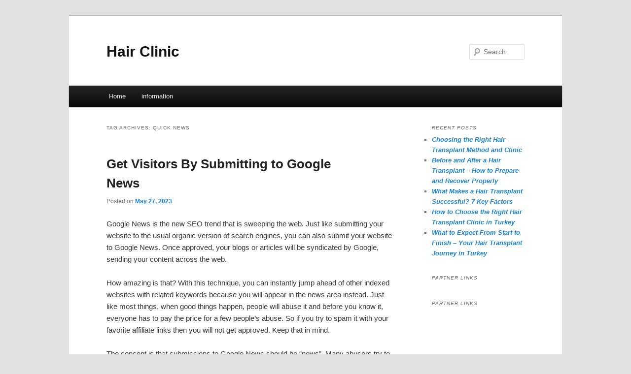

--- FILE ---
content_type: text/html; charset=UTF-8
request_url: https://afrsrocz.info/tag/quick-news
body_size: 3646
content:
<!DOCTYPE html>
<!--[if IE 6]>
<html id="ie6" lang="en-US">
<![endif]-->
<!--[if IE 7]>
<html id="ie7" lang="en-US">
<![endif]-->
<!--[if IE 8]>
<html id="ie8" lang="en-US">
<![endif]-->
<!--[if !(IE 6) & !(IE 7) & !(IE 8)]><!-->
<html lang="en-US">
<!--<![endif]-->
<head>
<meta charset="UTF-8" />
<meta name="viewport" content="width=device-width" />
<title>quick news | Hair Clinic</title>
<link rel="profile" href="https://gmpg.org/xfn/11" />
<link rel="stylesheet" type="text/css" media="all" href="https://afrsrocz.info/wp-content/themes/SPZ/style.css" />
<link rel="pingback" href="https://afrsrocz.info/xmlrpc.php" />
<!--[if lt IE 9]>
<script src="https://afrsrocz.info/wp-content/themes/SPZ/js/html5.js" type="text/javascript"></script>
<![endif]-->
<link rel="alternate" type="application/rss+xml" title="Hair Clinic &raquo; Feed" href="https://afrsrocz.info/feed" />
<link rel="alternate" type="application/rss+xml" title="Hair Clinic &raquo; Comments Feed" href="https://afrsrocz.info/comments/feed" />
<link rel="alternate" type="application/rss+xml" title="Hair Clinic &raquo; quick news Tag Feed" href="https://afrsrocz.info/tag/quick-news/feed" />
<link rel="EditURI" type="application/rsd+xml" title="RSD" href="https://afrsrocz.info/xmlrpc.php?rsd" />
<link rel="wlwmanifest" type="application/wlwmanifest+xml" href="https://afrsrocz.info/wp-includes/wlwmanifest.xml" /> 
<meta name="generator" content="WordPress 3.7" />
</head>

<body class="archive tag tag-quick-news tag-221 single-author two-column right-sidebar">
<div id="page" class="hfeed">
	<header id="branding" role="banner">
			<hgroup>
				<h1 id="site-title"><span><a href="https://afrsrocz.info/" rel="home">Hair Clinic</a></span></h1>
				<h2 id="site-description"></h2>
			</hgroup>


								<form method="get" id="searchform" action="https://afrsrocz.info/">
		<label for="s" class="assistive-text">Search</label>
		<input type="text" class="field" name="s" id="s" placeholder="Search" />
		<input type="submit" class="submit" name="submit" id="searchsubmit" value="Search" />
	</form>
			
			<nav id="access" role="navigation">
				<h3 class="assistive-text">Main menu</h3>
								<div class="skip-link"><a class="assistive-text" href="#content">Skip to primary content</a></div>
									<div class="skip-link"><a class="assistive-text" href="#secondary">Skip to secondary content</a></div>
												<div class="menu"><ul><li ><a href="https://afrsrocz.info/">Home</a></li><li class="page_item page-item-82"><a href="https://afrsrocz.info/information">information</a></li></ul></div>
			</nav><!-- #access -->
	</header><!-- #branding -->


	<div id="main">

		<section id="primary">
			<div id="content" role="main">

			
				<header class="page-header">
					<h1 class="page-title">Tag Archives: <span>quick news</span></h1>

									</header>

				
								
					
	<article id="post-53" class="post-53 post type-post status-publish format-standard hentry category-news tag-atiq-news tag-bbc-news tag-bd-news tag-big-news tag-bjp-news tag-cbc-news tag-cbn-news tag-cbs-news tag-cnews tag-ctv-news tag-db-news tag-dw-news tag-faith-news tag-fast-news tag-fox-news tag-geo-news tag-gma-news tag-gnn-news tag-live-news tag-news tag-news-break tag-news-live tag-news-ph tag-news-rtv tag-news-today tag-nine-news tag-quick-news tag-rtv-news tag-today-news tag-top-news tag-u-s-news tag-untv-news tag-up-news tag-us-news tag-why-news tag-world-news">
		<header class="entry-header">
						<h1 class="entry-title"><a href="https://afrsrocz.info/get-visitors-by-submitting-to-google-news.html" rel="bookmark">Get Visitors By Submitting to Google News</a></h1>
			
						<div class="entry-meta">
				<span class="sep">Posted on </span><a href="https://afrsrocz.info/get-visitors-by-submitting-to-google-news.html" title="9:13 am" rel="bookmark"><time class="entry-date" datetime="2023-05-27T09:13:52+00:00">May 27, 2023</time></a><span class="by-author"> <span class="sep"> by </span> <span class="author vcard"><a class="url fn n" href="https://afrsrocz.info/author/admin" title="View all posts by admin" rel="author">admin</a></span></span>			</div><!-- .entry-meta -->
			
					</header><!-- .entry-header -->

				<div class="entry-content">
			<div id="article-content">
<p>Google News is the new SEO trend that is sweeping the web. Just like submitting your website to the usual organic version of search engines, you can also submit your website to Google News. Once approved, your blogs or articles will be syndicated by Google, sending your content across the web.</p>
<p>How amazing is that? With this technique, you can instantly jump ahead of other indexed websites with related keywords because you will appear in the news area instead. Just like most things, when good things happen, people will abuse it and before you know it, everyone has to pay the price for a few people&#8217;s abuse. So if you try to spam it with your favorite affiliate links then you will not get approved. Keep that in mind.</p>
<p>The concept is that submissions to Google News should be &#8220;news&#8221;. Many abusers try to post reviews about their affiliate program which ruins it for everyone else. Post real news and before you know it, your website will be sending out information to the entire web which will attract thousands back to your website.<br />
To submit a website, this is what you do:</p>
<p>Step 1<br />
Build a website that is professional and news related. Using WordPress for such a venture is normally a good idea and there are a ton of good news related themes that are free to use. Set up major categories that are relative to news and make sure you do not have any outgoing, external links.</p>
<p>Think &#8220;news&#8221; and make sure your posts look like news articles with pictures and all. get about a hundred or so articles dated over the course of several months.</p>
<p>Step 2<br />
Do you submission to Google and wait for them to approve your website.</p>
<p>When your site has been approved, try to stay away from affiliate links but feel free to monetize it with networks like AdSense. Once you have earned a good reputation, you can slide a few CPA offers in as well.</p>
<p>Patience is a virtue and you should be mindful of that while building your news site. This is a gradual concept and should not be done over night. Do not forget to get some quality backlinks for your site as well. This will add to the authenticity of your site.</p>
<p>To your success,<br />
Mark Johnson</p>
</p></div>
<p><em></p>
<div class="mads-block"></div>					</div><!-- .entry-content -->
		
		<footer class="entry-meta">
												<span class="cat-links">
				<span class="entry-utility-prep entry-utility-prep-cat-links">Posted in</span> <a href="https://afrsrocz.info/category/news" title="View all posts in news" rel="category tag">news</a>			</span>
															<span class="sep"> | </span>
							<span class="tag-links">
				<span class="entry-utility-prep entry-utility-prep-tag-links">Tagged</span> <a href="https://afrsrocz.info/tag/atiq-news" rel="tag">atiq news</a>, <a href="https://afrsrocz.info/tag/bbc-news" rel="tag">bbc news</a>, <a href="https://afrsrocz.info/tag/bd-news" rel="tag">bd news</a>, <a href="https://afrsrocz.info/tag/big-news" rel="tag">big news</a>, <a href="https://afrsrocz.info/tag/bjp-news" rel="tag">bjp news</a>, <a href="https://afrsrocz.info/tag/cbc-news" rel="tag">cbc news</a>, <a href="https://afrsrocz.info/tag/cbn-news" rel="tag">cbn news</a>, <a href="https://afrsrocz.info/tag/cbs-news" rel="tag">cbs news</a>, <a href="https://afrsrocz.info/tag/cnews" rel="tag">cnews</a>, <a href="https://afrsrocz.info/tag/ctv-news" rel="tag">ctv news</a>, <a href="https://afrsrocz.info/tag/db-news" rel="tag">db news</a>, <a href="https://afrsrocz.info/tag/dw-news" rel="tag">dw news</a>, <a href="https://afrsrocz.info/tag/faith-news" rel="tag">faith news</a>, <a href="https://afrsrocz.info/tag/fast-news" rel="tag">fast news</a>, <a href="https://afrsrocz.info/tag/fox-news" rel="tag">fox news</a>, <a href="https://afrsrocz.info/tag/geo-news" rel="tag">geo news</a>, <a href="https://afrsrocz.info/tag/gma-news" rel="tag">gma news</a>, <a href="https://afrsrocz.info/tag/gnn-news" rel="tag">gnn news</a>, <a href="https://afrsrocz.info/tag/live-news" rel="tag">live news</a>, <a href="https://afrsrocz.info/tag/news" rel="tag">news</a>, <a href="https://afrsrocz.info/tag/news-break" rel="tag">news break</a>, <a href="https://afrsrocz.info/tag/news-live" rel="tag">news live</a>, <a href="https://afrsrocz.info/tag/news-ph" rel="tag">news ph</a>, <a href="https://afrsrocz.info/tag/news-rtv" rel="tag">news rtv</a>, <a href="https://afrsrocz.info/tag/news-today" rel="tag">news today</a>, <a href="https://afrsrocz.info/tag/nine-news" rel="tag">nine news</a>, <a href="https://afrsrocz.info/tag/quick-news" rel="tag">quick news</a>, <a href="https://afrsrocz.info/tag/rtv-news" rel="tag">rtv news</a>, <a href="https://afrsrocz.info/tag/today-news" rel="tag">today news</a>, <a href="https://afrsrocz.info/tag/top-news" rel="tag">top news</a>, <a href="https://afrsrocz.info/tag/u-s-news" rel="tag">u.s. news</a>, <a href="https://afrsrocz.info/tag/untv-news" rel="tag">untv news</a>, <a href="https://afrsrocz.info/tag/up-news" rel="tag">up news</a>, <a href="https://afrsrocz.info/tag/us-news" rel="tag">us news</a>, <a href="https://afrsrocz.info/tag/why-news" rel="tag">why news</a>, <a href="https://afrsrocz.info/tag/world-news" rel="tag">world news</a>			</span>
						
			
					</footer><!-- .entry-meta -->
	</article><!-- #post-53 -->

				
				
			
			</div><!-- #content -->
		</section><!-- #primary -->

		<div id="secondary" class="widget-area" role="complementary">
					<aside id="recent-posts-2" class="widget widget_recent_entries">		<h3 class="widget-title">Recent Posts</h3>		<ul>
					<li>
				<a href="https://afrsrocz.info/choosing-the-right-hair-transplant-method-and-clinic.html">Choosing the Right Hair Transplant Method and Clinic</a>
						</li>
					<li>
				<a href="https://afrsrocz.info/before-and-after-a-hair-transplant-how-to-prepare-and-recover-properly.html">Before and After a Hair Transplant – How to Prepare and Recover Properly</a>
						</li>
					<li>
				<a href="https://afrsrocz.info/what-makes-a-hair-transplant-successful-7-key-factors.html">What Makes a Hair Transplant Successful? 7 Key Factors</a>
						</li>
					<li>
				<a href="https://afrsrocz.info/how-to-choose-the-right-hair-transplant-clinic-in-turkey.html">How to Choose the Right Hair Transplant Clinic in Turkey</a>
						</li>
					<li>
				<a href="https://afrsrocz.info/what-to-expect-from-start-to-finish-your-hair-transplant-journey-in-turkey.html">What to Expect From Start to Finish – Your Hair Transplant Journey in Turkey</a>
						</li>
				</ul>
		</aside><aside id="execphp-3" class="widget widget_execphp"><h3 class="widget-title">Partner Links</h3>			<div class="execphpwidget"></div>
		</aside><aside id="execphp-2" class="widget widget_execphp"><h3 class="widget-title">Partner Links</h3>			<div class="execphpwidget"></div>
		</aside>		</div><!-- #secondary .widget-area -->
<!-- wmm -->
	</div><!-- #main -->

	<footer id="colophon" role="contentinfo">

			

			<div id="site-generator">
								<center/>
<!-- begin footer -->

<div id="footer">Copyright &copy; 2026 <a href="https://afrsrocz.info" title="Hair Clinic">Hair Clinic</a> - All rights reserved

  <div id="credit"></div>
</div>
</div>
<script defer src="https://static.cloudflareinsights.com/beacon.min.js/vcd15cbe7772f49c399c6a5babf22c1241717689176015" integrity="sha512-ZpsOmlRQV6y907TI0dKBHq9Md29nnaEIPlkf84rnaERnq6zvWvPUqr2ft8M1aS28oN72PdrCzSjY4U6VaAw1EQ==" data-cf-beacon='{"version":"2024.11.0","token":"21239adb3b9a42a2add447129b9a6cc1","r":1,"server_timing":{"name":{"cfCacheStatus":true,"cfEdge":true,"cfExtPri":true,"cfL4":true,"cfOrigin":true,"cfSpeedBrain":true},"location_startswith":null}}' crossorigin="anonymous"></script>
</body></html>
			</div>
	</footer><!-- #colophon -->
</div><!-- #page -->


</body>
</html>